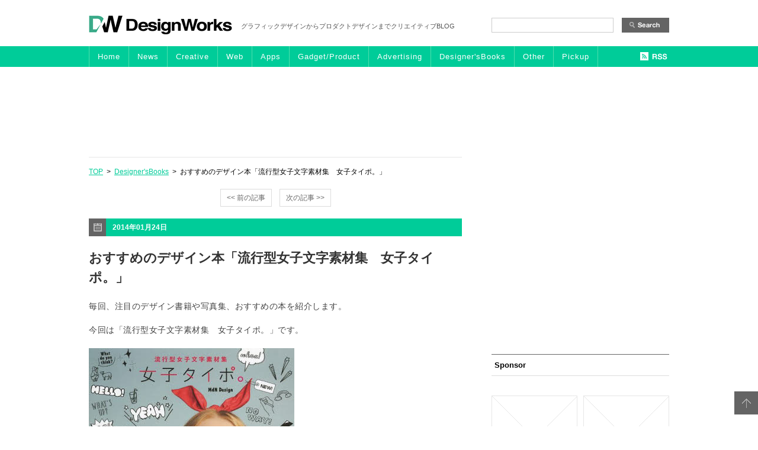

--- FILE ---
content_type: text/html; charset=UTF-8
request_url: https://designwork-s.net/designersbooks/zyoshitype.html
body_size: 7525
content:
<!DOCTYPE html PUBLIC "-//W3C//DTD XHTML 1.0 Transitional//EN" "http://www.w3.org/TR/xhtml1/DTD/xhtml1-transitional.dtd">
<!--[if IE 7]><html class="ie ie7" dir="ltr" lang="ja" prefix="og: https://ogp.me/ns#"><![endif]-->
<!--[if IE 8]><html class="ie ie8" dir="ltr" lang="ja" prefix="og: https://ogp.me/ns#"><![endif]-->
<!--[if !(IE 6) | !(IE 7) | !(IE 8)  ]><!-->
<html xmlns="http://www.w3.org/1999/xhtml" xml:lang="ja" lang="ja">
<!--<![endif]-->
<head>
<link rel="canonical" href="https://designwork-s.net/designersbooks/zyoshitype.html" />
<!--[if lt IE 9]><link rel="stylesheet" id="twentytwelve-ie-css" href="https://designwork-s.net/blog/wp-content/themes/dw/css/ie.css?ver=20121010" type="text/css" media="all" /><![endif]-->
<!--[if lt IE 9]><script src="https://designwork-s.net/blog/wp-content/themes/dw/js/html5.js" type="text/javascript"></script>
<![endif]-->
<link rel="shortcut icon" href="https://designwork-s.net/blog/wp-content/themes/dw/img/favicon.ico">

<!--ここからオリジナル-->
 <link rel="stylesheet" type="text/css" href="https://designwork-s.net/blog/wp-content/themes/dw/common/css/common.css" media="all" />
    <link rel="stylesheet" type="text/css" href="https://designwork-s.net/blog/wp-content/themes/dw/common/css/option.css" media="all" />
  <link rel="stylesheet" type="text/css" href="https://designwork-s.net/blog/wp-content/themes/dw/common/css/each.css" media="all" />
  <script type="text/javascript" src="https://designwork-s.net/blog/wp-content/themes/dw/common/js/jquery.js" charset="utf-8"></script>
     <script type="text/javascript" src="https://designwork-s.net/blog/wp-content/themes/dw/common/js/yuga.js"></script>
   <script type="text/javascript" src="https://designwork-s.net/blog/wp-content/themes/dw/common/js/opacity-rollover.js"></script>
      <script type="text/javascript" src="https://designwork-s.net/blog/wp-content/themes/dw/common/js/custom.js"></script>
  <!--[if IE 6]>
    <script src="https://designwork-s.net/blog/wp-content/themes/dw/common/js/DD_belatedpng.js"></script>
    <script>DD_belatedPNG.fix('img'); </script>
  <![endif]-->
<!--ここからオリジナル-->
<meta property="og:locale" content="ja_JP" />



<!-- ここからOGP -->
<meta property="og:type" content="blog">
<meta property="og:description" content="女の子が手書きで描き出すようなラフなタッチの文字＝女子タイポとし、さまざまな種類のものをまとめ収録した、賑やかな世界観を楽しめる素材集となっています。">
<meta property="og:title" content="おすすめのデザイン本「流行型女子文字素材集　女子タイポ。」">
<meta property="og:url" content="https://designwork-s.net/designersbooks/zyoshitype.html">
<meta property="og:image" content="https://designwork-s.net/blog/wp-content/uploads/girls1.jpg">
<meta property="og:site_name" content="DesignWorks デザインワークス">
<meta property="fb:admins" content="100002247945655">
<!-- ここまでOGP -->

</head>

<body>
<a id="anker" name="top"></a>



<!--ヘッダここから============================================================================-->
<div id="header">

<div class="logo">
    <h1><a href="/"><img src="https://designwork-s.net/blog/wp-content/themes/dw/img/common/logo01.jpg" alt="DesignWorks" class="over"/></a></h1>
    <div class="text">グラフィックデザインからプロダクトデザインまでクリエイティブBLOG</div>
    
    <div class="searchForm">
    <form role="search" method="get" id="searchform" class="searchform" action="https://designwork-s.net/">
				<div>
					<label class="screen-reader-text" for="s">検索:</label>
					<input type="text" value="" name="s" id="s" />
					<input type="submit" id="searchsubmit" value="検索" />
				</div>
			</form>    
    </div>
</div>


<!--ナビゲーションここから-->
<div class="gnavOuter">
<div class="gnav clearfix">

<div class="main_nav clearfix">
<a href="/" class="over btn1">Home</a>
<a href="/news/" class="over btn2">News</a>
<a href="/category-creative/" class="over btn3">Creative</a>
<a href="/web/" class="over btn4">Web</a>
<a href="/apps/" class="over btn5">Apps</a>
<a href="/gadgetproduct/" class="over btn6">Gadget/Product</a>
<a href="/advertising/" class="over btn6">Advertising</a>
<a href="/designersbooks/" class="over btn7">Designer'sBooks</a>
<a href="/other/" class="over btn8">Other</a>
<a href="/pickup/" class="over btn9 last_g">Pickup</a>
</div>

<div class="rss"><a class="feed_nav" href="/feed" target="_blank"><img src="https://designwork-s.net/blog/wp-content/themes/dw/img/common/btn02.jpg" alt="RSS" class="over"/></a></div>
</div>
</div>
<!--ナビゲーション-->


<div class="cm_head">
	


<script type="text/javascript"><!--
google_ad_client = "ca-pub-9195915838404411";
/* 新DW728x90 */
google_ad_slot = "1756498228";
google_ad_width = 728;
google_ad_height = 90;
//-->
</script>
<script type="text/javascript"
src="https://pagead2.googlesyndication.com/pagead/show_ads.js">
</script>


</div>
    

</div>
<!--ヘッダ============================================================================-->



<!--コンテンツここから=================================================================-->  
<div id="contents">
<!--innerここから======================================================================-->
<div class="inner clearfix">

<!--メイン左-->
<div id="main_left">




<!--パンクズ-->
<div class="pankuzu">
<a href="/">TOP</a>&nbsp;&nbsp;&gt;&nbsp;&nbsp;<a href="https://designwork-s.net/category/designersbooks" rel="category tag">Designer'sBooks</a>&nbsp;&nbsp;&gt;&nbsp;&nbsp;おすすめのデザイン本「流行型女子文字素材集　女子タイポ。」</div>
<!--パンクズ-->



<!--back next-->
				<nav class="nav-single nav-single_upper">
				<span class="nav-previous"><a href="https://designwork-s.net/news/jagda-school-2014.html" rel="prev"><span class="meta-nav over"><< 前の記事</span></a></span>
				<span class="nav-next"><a href="https://designwork-s.net/category-creative/sioin-queenie-liao.html" rel="next"><span class="meta-nav over">次の記事 >></span></a></span>
				</nav><!-- .nav-single -->
<!--back next-->





<div class="section one_section">
<div class="post-6707 post type-post status-publish format-standard has-post-thumbnail hentry category-designersbooks tag-creative tag-design tag-13 tag-31 tag-38">

<!--ここから日付--><div class="date">2014年01月24日</div><!--日付-->
<!--タイトル--><h1>おすすめのデザイン本「流行型女子文字素材集　女子タイポ。」</h1><!--タイトル-->
<!--本文-->    
<div class="text">
<p>毎回、注目のデザイン書籍や写真集、おすすめの本を紹介します。</p>
<p>今回は「流行型女子文字素材集　女子タイポ。」です。</p>
<p><img fetchpriority="high" decoding="async" src="https://designwork-s.net/blog/wp-content/uploads/girls1.jpg" alt="girls1" width="347" height="500" class="alignnone size-full wp-image-6686" srcset="https://designwork-s.net/blog/wp-content/uploads/girls1.jpg 347w, https://designwork-s.net/blog/wp-content/uploads/girls1-208x300.jpg 208w" sizes="(max-width: 347px) 100vw, 347px" /></p>
<p>女の子が手書きで描き出すようなラフなタッチの文字＝女子タイポとし、さまざまな種類のものをまとめ収録した、賑やかな世界観を楽しめる素材集となっています。</p>
<p>詳しくは以下</p>
<p><span id="more-6707"></span></p>
<p><img decoding="async" src="https://designwork-s.net/blog/wp-content/uploads/girls2.jpg" alt="girls2" width="630" height="430" class="alignnone size-full wp-image-6688" srcset="https://designwork-s.net/blog/wp-content/uploads/girls2.jpg 630w, https://designwork-s.net/blog/wp-content/uploads/girls2-300x204.jpg 300w, https://designwork-s.net/blog/wp-content/uploads/girls2-146x100.jpg 146w, https://designwork-s.net/blog/wp-content/uploads/girls2-624x425.jpg 624w" sizes="(max-width: 630px) 100vw, 630px" /></p>
<p><img decoding="async" src="https://designwork-s.net/blog/wp-content/uploads/girls3.jpg" alt="girls3" width="630" height="447" class="alignnone size-full wp-image-6689" srcset="https://designwork-s.net/blog/wp-content/uploads/girls3.jpg 630w, https://designwork-s.net/blog/wp-content/uploads/girls3-300x212.jpg 300w, https://designwork-s.net/blog/wp-content/uploads/girls3-624x442.jpg 624w" sizes="(max-width: 630px) 100vw, 630px" /></p>
<p><img loading="lazy" decoding="async" src="https://designwork-s.net/blog/wp-content/uploads/girls4.jpg" alt="girls4" width="630" height="447" class="alignnone size-full wp-image-6690" srcset="https://designwork-s.net/blog/wp-content/uploads/girls4.jpg 630w, https://designwork-s.net/blog/wp-content/uploads/girls4-300x212.jpg 300w, https://designwork-s.net/blog/wp-content/uploads/girls4-624x442.jpg 624w" sizes="(max-width: 630px) 100vw, 630px" /></p>
<p>かわいらしいフォルムのフォントや、星やハート、キラキラなどのモチーフなど、女子をターゲットとしたデザインにぴったりな素材がたくさん掲載されており、撮影した写真やメッセージカードといったプライベート用のツールだけでなく、もちろんプロの現場でも活用することができそう。フォントデータと画像データが収録されているので、テキストとして使用したい時や、グラフィック要素として取り込みたい時など、目的によって使い分けることができる点も魅力的です。</p>
<p>流行のおしゃれな雰囲気のデザインを手軽に作り出すことができそうでしうね。ロイヤリティフリーなので、幅広いデザインシーンで利用できると思います。</p>
<p>書籍は下記サイト、またはAmazonにて購入可能です。</p>
<p><a href="http://www.mdn.co.jp/di/book/3213603001/">流行型女子文字素材集　女子タイポ。 &#8211; MdN Design Interactive</a></p>
<p><iframe src="http://rcm-fe.amazon-adsystem.com/e/cm?t=monochrome08a-22&#038;o=9&#038;p=8&#038;l=as1&#038;asins=4844363794&#038;ref=tf_til&#038;fc1=505050&#038;IS2=1&#038;lt1=_blank&#038;m=amazon&#038;lc1=C77F0D&#038;bc1=FFFFFF&#038;bg1=FFFFFF&#038;f=ifr" style="width:120px;height:240px;" scrolling="no" marginwidth="0" marginheight="0" frameborder="0"></iframe></p>
</div>
<!--本文-->

       <div class="caution">※当サイトのに掲載されている一部画像、スクリ－ンショットに文章に置いては第三十二条で定められる引用の範囲で使用していますが、万が一問題があれば<a href="/contact">こちら</a>からご連絡ください。即刻削除いたします。</div>


<!--個別下部広告-->
<div class="single_banner2">
<script type="text/javascript"><!--
google_ad_client = "ca-pub-9195915838404411";
/* 新DW300記事下 */
google_ad_slot = "7663431020";
google_ad_width = 336;
google_ad_height = 280;
//-->
</script>
<script type="text/javascript"
src="https://pagead2.googlesyndication.com/pagead/show_ads.js">
</script>
</div>
<!--個別下部広告-->



<!--時間とカテゴリ、タグ-->    
<div class="postDeta clearfix">
<div class="pdHour">posted&nbsp;12:56&nbsp;&nbsp;|&nbsp;&nbsp;</div>
<div class="pdCategory">Category:&nbsp;<a href="https://designwork-s.net/category/designersbooks" rel="category tag">Designer'sBooks</a>&nbsp;&nbsp;&nbsp;</div>
<div class="pdTag">tag:&nbsp;<span class="tag_names"><a href="/tag/creative">creative</a> <a href="/tag/design">design</a> <a href="/tag/%e3%82%af%e3%83%aa%e3%82%a8%e3%82%a4%e3%83%86%e3%82%a3%e3%83%96">クリエイティブ</a> <a href="/tag/%e3%83%87%e3%82%b6%e3%82%a4%e3%83%b3">デザイン</a> <a href="/tag/%e3%83%87%e3%82%b6%e3%82%a4%e3%83%b3%e6%9b%b8%e7%b1%8d">デザイン書籍</a> </span></div>
</div>
<!--時間とカテゴリ、タグ-->


<!--ソーシャルメディアここから-->
<div class="snsBtn">
        <div class="fbBtn">
            <div class="fb-like" data-href="https://designwork-s.net/designersbooks/zyoshitype.html" data-send="false" data-layout="button_count" data-width="100" data-show-faces="true"></div>
        </div>
        <div class="twBtn">
            <a href="https://twitter.com/share" data-url="https://designwork-s.net/designersbooks/zyoshitype.html" class="twitter-share-button" data-lang="ja">ツイート</a>
        </div>
        <div class="hatenaBtn">
        <a href="https://b.hatena.ne.jp/entry/https://designwork-s.net/designersbooks/zyoshitype.html" class="hatena-bookmark-button" data-hatena-bookmark-layout="standard" title="このエントリーをはてなブックマークに追加"><img src="https://b.st-hatena.com/images/entry-button/button-only.gif" alt="このエントリーをはてなブックマークに追加" width="20" height="20" style="border: none;" /></a>
        </div>
        <div class="gBtn">
        <div class="g-plusone" href="https://designwork-s.net/designersbooks/zyoshitype.html" data-size="medium"></div>
        </div>
    </div>	
<!--ソーシャルメディア-->
</div><!--固有クラスここまで-->
</div><!--section-->


<!--関連記事-->
<div class="single_banner">
<div class='yarpp yarpp-related yarpp-related-website yarpp-template-thumbnails'>
<!-- YARPP Thumbnails -->
<h3>関連記事</h3>
<div class="yarpp-thumbnails-horizontal">
<a class='yarpp-thumbnail' rel='norewrite' href='https://designwork-s.net/designersbooks/butsudori.html' title='おすすめのデザイン本「ブツ撮りの教科書」'>
<img width="146" height="100" src="https://designwork-s.net/blog/wp-content/uploads/butsudori1-146x100.jpg" class="attachment-yarpp-thumbnail size-yarpp-thumbnail wp-post-image" alt="" data-pin-nopin="true" decoding="async" loading="lazy" /><span class="yarpp-thumbnail-title">おすすめのデザイン本「ブツ撮りの教科書」</span></a>
<a class='yarpp-thumbnail' rel='norewrite' href='https://designwork-s.net/designersbooks/photo_tessoku.html' title='おすすめのデザイン本「構図、光、明るさ、色、ボケ5つの要素で組み立てる 写真撮影の鉄則」'>
<img width="146" height="100" src="https://designwork-s.net/blog/wp-content/uploads/ph_tessoku1-146x100.jpg" class="attachment-yarpp-thumbnail size-yarpp-thumbnail wp-post-image" alt="" data-pin-nopin="true" decoding="async" loading="lazy" /><span class="yarpp-thumbnail-title">おすすめのデザイン本「構図、光、明るさ、色、ボケ5つの要素で組み立てる 写真撮影の鉄則」</span></a>
<a class='yarpp-thumbnail' rel='norewrite' href='https://designwork-s.net/designersbooks/webcampany2014.html' title='おすすめのデザイン本「WEB制作会社総覧2014」'>
<img width="146" height="100" src="https://designwork-s.net/blog/wp-content/uploads/webfile1-146x100.jpg" class="attachment-yarpp-thumbnail size-yarpp-thumbnail wp-post-image" alt="" data-pin-nopin="true" decoding="async" loading="lazy" /><span class="yarpp-thumbnail-title">おすすめのデザイン本「WEB制作会社総覧2014」</span></a>
<a class='yarpp-thumbnail' rel='norewrite' href='https://designwork-s.net/designersbooks/mdndesigner2014.html' title='おすすめのデザイン本「MdNデザイナーズファイル2014」'>
<img width="146" height="100" src="https://designwork-s.net/blog/wp-content/uploads/mdndesigner1-146x100.jpg" class="attachment-yarpp-thumbnail size-yarpp-thumbnail wp-post-image" alt="" data-pin-nopin="true" decoding="async" loading="lazy" /><span class="yarpp-thumbnail-title">おすすめのデザイン本「MdNデザイナーズファイル2014」</span></a>
</div>
</div>
<!--関連記事-->
</div>



<!--back next-->
				<nav class="nav-single">
				<span class="nav-previous"><a href="https://designwork-s.net/news/jagda-school-2014.html" rel="prev"><span class="meta-nav over"><< 前の記事</span></a></span>
				<span class="nav-next"><a href="https://designwork-s.net/category-creative/sioin-queenie-liao.html" rel="next"><span class="meta-nav over">次の記事 >></span></a></span>
				</nav><!-- .nav-single -->
<!--back next-->

			




</div>
<!-- メイン左ここまで-->   




<!--メインエリア右ここから-->
<div id="side">
	

<div class="cm_side01">
<script type="text/javascript"><!--
google_ad_client = "ca-pub-9195915838404411";
/* 新DW300サイドバー */
google_ad_slot = "4709964627";
google_ad_width = 300;
google_ad_height = 250;
//-->
</script>
<script type="text/javascript"
src="https://pagead2.googlesyndication.com/pagead/show_ads.js">
</script>
</div>



<!--最新ランキング-->
<div class="container side_colum">
	</div>
<!--最新ランキング-->




<!--スポンサー募集-->
<div class="container side_colum">
	<h4>Sponsor</h4><br>
<!--メインスポンサー
        <div class="cm_side">
		</div>
-->
        <div class="cm_side">
        <div class="cm_side02"><img src="https://designwork-s.net/blog/wp-content/themes/dw/img/sidebar/banner_default.jpg" /></div>
        <div class="cm_side03"><img src="https://designwork-s.net/blog/wp-content/themes/dw/img/sidebar/banner_default.jpg" /></div>
        </div>
<div class="sponsorBanner"><a href="/contact"><img src="https://designwork-s.net/blog/wp-content/themes/dw/img/sidebar/banner01.jpg" class="over"/></a></div>

</div>
<!--スポンサー募集-->





<div class="container side_colum">
<h4>最近の記事</h4>

<!--ここから最近の投稿=========================================================================================-->
<div class="recent_list">
 
<a href="https://designwork-s.net/news/attention.html">【ご注意】「Designworks」の旧ホームページドメインを利用したWEBサイトにご注意ください</a>


<a href="https://designwork-s.net/category-creative/p-artwork.html">繊細でカラフルなペーパーアートワークを生み出す「Alice Lindstrom」</a>


<a href="https://designwork-s.net/designersbooks/gd_sp.html">おすすめのデザイン本「集客力をアップ！展示会・イベント・ポップアップショップのグラフィックと空間のデザイン」</a>


<a href="https://designwork-s.net/category-creative/bollscenes.html">建築専攻の学生が制作したボール紙で制作された空想建築の世界「ollivanders, weasley burrow, and more harry potter scenes」</a>


<a href="https://designwork-s.net/gadgetproduct/origami-robot.html">MITが開発した、様々な形状のものを掴むことができる「origami robot gripper」</a>


<a href="https://designwork-s.net/news/a-first-class-valentines-day.html">バレンタインの旅をもっと特別なものに British Airways「A First Class Valentine&#8217;s Day」</a>


<a href="https://designwork-s.net/designersbooks/chiiki_shisetsu.html">おすすめのデザイン本「地域発！つながる・集める施設のデザイン」</a>


<a href="https://designwork-s.net/gadgetproduct/reease.html">ワークスペースをスマートにまとめられるブロック型収納「Re:ease」</a>


<a href="https://designwork-s.net/advertising/klm-take-off-tips.html">行き先の国の人と空港で会話できる KLMオランダ航空「KLM Take-Off Tips」</a>


<a href="https://designwork-s.net/gadgetproduct/fodi.html">軽い素材で気軽に使える 折り紙のようなスタンド「FODI」</a>

</div><!--最近の投稿-->


</div>




<!--このブログを購読する＝＝＝＝＝＝＝＝＝＝＝＝＝＝＝＝＝＝＝＝＝＝＝＝＝＝-->
<div class="container">
    <h4>このブログを購読する</h4>
    <div class="fbBox">
        <div class="fb-like-box" data-href="https://www.facebook.com/designworks.designdevelop" data-width="300" data-show-faces="true" data-stream="false" data-show-border="true" data-header="true"></div>
    </div>
    <div class="snsBtn">
        <div class="snsIcon"><a href="https://www.facebook.com/designworks.designdevelop" target="_blank"><img src="https://designwork-s.net/blog/wp-content/themes/dw/img/sidebar/icon02.jpg" class="over" alt="facebook" /></a></div>
        <div class="snsIcon"><a href="https://twitter.com/designworks" target="_blank"><img src="https://designwork-s.net/blog/wp-content/themes/dw/img/sidebar/icon03.jpg" class="over" alt="twitter" /></a></div>
        <div class="snsIcon snsIcon_last"><a href="/feed" target="_blank"><img src="https://designwork-s.net/blog/wp-content/themes/dw/img/sidebar/icon04.jpg" class="over" alt="rss" /></a></div>
    </div>
</div>
<!--このブログを購読する-->



<!--Designworksについて＝＝＝＝＝＝＝＝＝＝＝＝＝＝＝＝＝＝＝＝＝＝＝＝＝＝-->
<div class="container side_colum2">
    <h4>Designworksについて</h4>
<div class="textBox">
グラフィックデザインからプロダクトデザイン、ウェブデザインとクリエイティブな事なら何でも掲載。<br /><br />

<a href="https://designwork-s.net/news/attention.html">【ご注意】「Designworks」の旧ホームページドメインを利用したWEBサイトにご注意ください</a><br />

<br />
※ご意見、ご感想、連絡事項などがあれば<a href="/contact">お問い合わせ</a>よりお願いたします。<br />
※当サイトのに掲載されている一部画像、スクリ－ンショットに文章に置いては第三十二条で定められる引用の範囲で使用していますが、万が一問題があれば<a href="/contact">お問い合わせ</a>からご連絡ください。即刻削除いたします。
<br />
※本ブログの「<a href="/privacy">プライバシーポリシー</a>」<br />
    </div>
</div>
<!--Designworksについて-->

<!--関連サイト＝＝＝＝＝＝＝＝＝＝＝＝＝＝＝＝＝＝＝＝＝＝＝＝＝＝-->
<div class="container_last side_colum2">
    <h4>関連サイト</h4>
    <div class="sideBanner01">
<a target="_blank" href="https://design-develop.net/"><img src="https://designwork-s.net/blog/wp-content/themes/dw/img/sidebar/banner02.jpg" class="over"/></a>
    </div>
    <div class="textBox">
        Designworksの姉妹ブログ、デザインを開発すると言う視点でお伝えするクリエイティブBLOG 「<a target="_blank" href="https://design-develop.net/">DesignDevelop</a>」を運営中！<br />
        <br />
        デザインに関する技術的な部分。デザイン、Tips、ベクターデータ、psd素材などなどデザインをする上で役立つ、使える情報を日刊で連載しています。
    </div>
</div>
<!--関連サイト-->

</div>
<!--コンテンツ右側ここまで-->








 </div>
<!--inner================================-->


<div class="return">
    <a href="#top"><img src="https://designwork-s.net/blog/wp-content/themes/dw/img/common/btn_return.jpg" alt="トップに戻る" /></a>
</div>


</div>
<!--コンテンツ================================================================-->



<!-- フッター================================================================ -->
<div id="footer">
<script type="text/javascript" src="https://b.st-hatena.com/js/bookmark_button.js" charset="utf-8" async="async"></script>




    <div class="footinner">
        <div class="footnav">
        <ul>
            <li><a href="/">HOME</a><br /></li>
            <li>/</li>
            <li><a href="/contact">お問い合わせ</a><br /></li>
            <li>/</li>
            <li><a href="/kiyaku">免責事項</a><br /></li>
            <li>/</li>
            <li><a href="/privacy">プライバシーポリシー</a><br /></li>
        </ul>
        </div>

        <div class="copy">© Copyright 2008-2021 Designworks</div>
    </div>
</div>
<!-- フッター================================ -->


<script>!function(d,s,id){var js,fjs=d.getElementsByTagName(s)[0],p=/^http:/.test(d.location)?'http':'https';if(!d.getElementById(id)){js=d.createElement(s);js.id=id;js.src=p+'://platform.twitter.com/widgets.js';fjs.parentNode.insertBefore(js,fjs);}}(document, 'script', 'twitter-wjs');</script>

<div id="fb-root"></div>
<script>(function(d, s, id) {
  var js, fjs = d.getElementsByTagName(s)[0];
  if (d.getElementById(id)) return;
  js = d.createElement(s); js.id = id;
  js.src = "//connect.facebook.net/ja_JP/sdk.js#xfbml=1&appId=303368693170532&version=v2.0";
  fjs.parentNode.insertBefore(js, fjs);
}(document, 'script', 'facebook-jssdk'));</script>

<!-- はてブ -->
<script type="text/javascript" src="https://b.st-hatena.com/js/bookmark_button.js" charset="utf-8" async="async"></script>


<link rel='stylesheet' id='yarppRelatedCss-css' href='https://designwork-s.net/blog/wp-content/plugins/yet-another-related-posts-plugin/style/related.css?ver=5.30.10' type='text/css' media='all' />
<link rel='stylesheet' id='yarpp-thumbnails-css' href='https://designwork-s.net/blog/wp-content/plugins/yet-another-related-posts-plugin/style/styles_thumbnails.css?ver=5.30.10' type='text/css' media='all' />
<style id='yarpp-thumbnails-inline-css' type='text/css'>
.yarpp-thumbnails-horizontal .yarpp-thumbnail {width: 156px;height: 150px;margin: 5px;margin-left: 0px;}.yarpp-thumbnail > img, .yarpp-thumbnail-default {width: 146px;height: 100px;margin: 5px;}.yarpp-thumbnails-horizontal .yarpp-thumbnail-title {margin: 7px;margin-top: 0px;width: 146px;}.yarpp-thumbnail-default > img {min-height: 100px;min-width: 146px;}
</style>
<script type="text/javascript" src="https://designwork-s.net/blog/wp-content/plugins/contact-form-7/includes/swv/js/index.js?ver=5.9.3" id="swv-js"></script>
<script type="text/javascript" id="contact-form-7-js-extra">
/* <![CDATA[ */
var wpcf7 = {"api":{"root":"https:\/\/designwork-s.net\/wp-json\/","namespace":"contact-form-7\/v1"}};
/* ]]> */
</script>
<script type="text/javascript" src="https://designwork-s.net/blog/wp-content/plugins/contact-form-7/includes/js/index.js?ver=5.9.3" id="contact-form-7-js"></script>
<script type="text/javascript" src="https://designwork-s.net/blog/wp-includes/js/comment-reply.min.js?ver=6.5.7" id="comment-reply-js" async="async" data-wp-strategy="async"></script>
<script type="text/javascript" src="https://designwork-s.net/blog/wp-content/themes/dw/js/navigation.js?ver=1.0" id="twentytwelve-navigation-js"></script>

<script type="text/javascript">
  var _gaq = _gaq || [];
  _gaq.push(['_setAccount', 'UA-41102218-1']);
  _gaq.push(['_trackPageview']);
  (function() {
    var ga = document.createElement('script'); ga.type = 'text/javascript'; ga.async = true;
    ga.src = ('https:' == document.location.protocol ? 'https://ssl' : 'https://www') + '.google-analytics.com/ga.js';
    var s = document.getElementsByTagName('script')[0]; s.parentNode.insertBefore(ga, s);
  })();
</script>

</body>
</html>


--- FILE ---
content_type: text/html; charset=utf-8
request_url: https://www.google.com/recaptcha/api2/aframe
body_size: 267
content:
<!DOCTYPE HTML><html><head><meta http-equiv="content-type" content="text/html; charset=UTF-8"></head><body><script nonce="ynJM0tE45Epq5OqTv1VpQg">/** Anti-fraud and anti-abuse applications only. See google.com/recaptcha */ try{var clients={'sodar':'https://pagead2.googlesyndication.com/pagead/sodar?'};window.addEventListener("message",function(a){try{if(a.source===window.parent){var b=JSON.parse(a.data);var c=clients[b['id']];if(c){var d=document.createElement('img');d.src=c+b['params']+'&rc='+(localStorage.getItem("rc::a")?sessionStorage.getItem("rc::b"):"");window.document.body.appendChild(d);sessionStorage.setItem("rc::e",parseInt(sessionStorage.getItem("rc::e")||0)+1);localStorage.setItem("rc::h",'1769294886592');}}}catch(b){}});window.parent.postMessage("_grecaptcha_ready", "*");}catch(b){}</script></body></html>